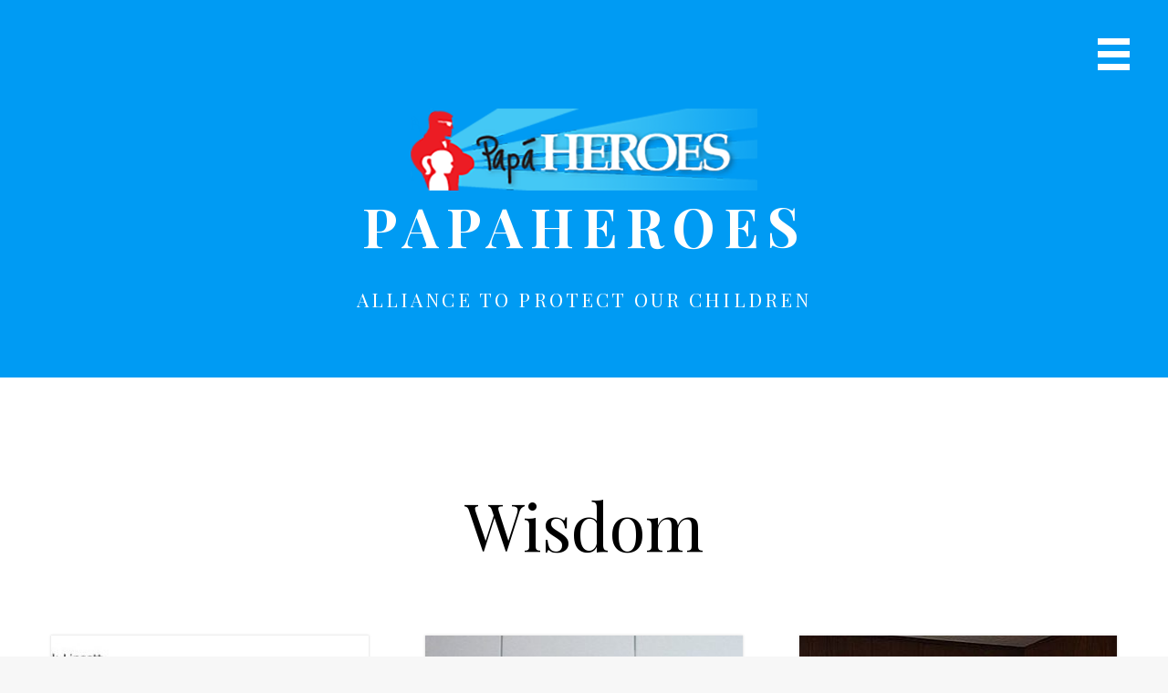

--- FILE ---
content_type: text/html; charset=UTF-8
request_url: https://papaheroes.com/blog/wisdom/
body_size: 8011
content:
<!DOCTYPE html>
<html lang="en-US">
<head >
<meta charset="UTF-8" />
<script type="text/javascript">
/* <![CDATA[ */
var gform;gform||(document.addEventListener("gform_main_scripts_loaded",function(){gform.scriptsLoaded=!0}),document.addEventListener("gform/theme/scripts_loaded",function(){gform.themeScriptsLoaded=!0}),window.addEventListener("DOMContentLoaded",function(){gform.domLoaded=!0}),gform={domLoaded:!1,scriptsLoaded:!1,themeScriptsLoaded:!1,isFormEditor:()=>"function"==typeof InitializeEditor,callIfLoaded:function(o){return!(!gform.domLoaded||!gform.scriptsLoaded||!gform.themeScriptsLoaded&&!gform.isFormEditor()||(gform.isFormEditor()&&console.warn("The use of gform.initializeOnLoaded() is deprecated in the form editor context and will be removed in Gravity Forms 3.1."),o(),0))},initializeOnLoaded:function(o){gform.callIfLoaded(o)||(document.addEventListener("gform_main_scripts_loaded",()=>{gform.scriptsLoaded=!0,gform.callIfLoaded(o)}),document.addEventListener("gform/theme/scripts_loaded",()=>{gform.themeScriptsLoaded=!0,gform.callIfLoaded(o)}),window.addEventListener("DOMContentLoaded",()=>{gform.domLoaded=!0,gform.callIfLoaded(o)}))},hooks:{action:{},filter:{}},addAction:function(o,r,e,t){gform.addHook("action",o,r,e,t)},addFilter:function(o,r,e,t){gform.addHook("filter",o,r,e,t)},doAction:function(o){gform.doHook("action",o,arguments)},applyFilters:function(o){return gform.doHook("filter",o,arguments)},removeAction:function(o,r){gform.removeHook("action",o,r)},removeFilter:function(o,r,e){gform.removeHook("filter",o,r,e)},addHook:function(o,r,e,t,n){null==gform.hooks[o][r]&&(gform.hooks[o][r]=[]);var d=gform.hooks[o][r];null==n&&(n=r+"_"+d.length),gform.hooks[o][r].push({tag:n,callable:e,priority:t=null==t?10:t})},doHook:function(r,o,e){var t;if(e=Array.prototype.slice.call(e,1),null!=gform.hooks[r][o]&&((o=gform.hooks[r][o]).sort(function(o,r){return o.priority-r.priority}),o.forEach(function(o){"function"!=typeof(t=o.callable)&&(t=window[t]),"action"==r?t.apply(null,e):e[0]=t.apply(null,e)})),"filter"==r)return e[0]},removeHook:function(o,r,t,n){var e;null!=gform.hooks[o][r]&&(e=(e=gform.hooks[o][r]).filter(function(o,r,e){return!!(null!=n&&n!=o.tag||null!=t&&t!=o.priority)}),gform.hooks[o][r]=e)}});
/* ]]> */
</script>

<meta name="viewport" content="width=device-width, initial-scale=1" />
<title>Wisdom</title>
<link crossorigin data-rocket-preconnect href="https://fonts.googleapis.com" rel="preconnect">
<link data-rocket-preload as="style" href="https://fonts.googleapis.com/css?family=Playfair%20Display%3A400%2C400italic%2C700%2C700italic%7CRoboto%3A100%2C300italic%2C300%2C400italic%2C700%2C700italic&#038;display=swap" rel="preload">
<link href="https://fonts.googleapis.com/css?family=Playfair%20Display%3A400%2C400italic%2C700%2C700italic%7CRoboto%3A100%2C300italic%2C300%2C400italic%2C700%2C700italic&#038;display=swap" media="print" onload="this.media=&#039;all&#039;" rel="stylesheet">
<noscript><link rel="stylesheet" href="https://fonts.googleapis.com/css?family=Playfair%20Display%3A400%2C400italic%2C700%2C700italic%7CRoboto%3A100%2C300italic%2C300%2C400italic%2C700%2C700italic&#038;display=swap"></noscript><link rel="preload" data-rocket-preload as="image" href="https://papaheroes.com/blog/wisdom/" fetchpriority="high">
	<style>img:is([sizes="auto" i], [sizes^="auto," i]) { contain-intrinsic-size: 3000px 1500px }</style>
	
<!-- Social Warfare v4.5.6 https://warfareplugins.com - BEGINNING OF OUTPUT -->
<style>
	@font-face {
		font-family: "sw-icon-font";
		src:url("https://papaheroes.com/wp-content/plugins/social-warfare/assets/fonts/sw-icon-font.eot?ver=4.5.6");
		src:url("https://papaheroes.com/wp-content/plugins/social-warfare/assets/fonts/sw-icon-font.eot?ver=4.5.6#iefix") format("embedded-opentype"),
		url("https://papaheroes.com/wp-content/plugins/social-warfare/assets/fonts/sw-icon-font.woff?ver=4.5.6") format("woff"),
		url("https://papaheroes.com/wp-content/plugins/social-warfare/assets/fonts/sw-icon-font.ttf?ver=4.5.6") format("truetype"),
		url("https://papaheroes.com/wp-content/plugins/social-warfare/assets/fonts/sw-icon-font.svg?ver=4.5.6#1445203416") format("svg");
		font-weight: normal;
		font-style: normal;
		font-display:block;
	}
</style>
<!-- Social Warfare v4.5.6 https://warfareplugins.com - END OF OUTPUT -->


			<style type="text/css">
				.slide-excerpt { width: 100%; }
				.slide-excerpt { bottom: 0; }
				.slide-excerpt { left: 0; }
				.flexslider { max-width: 750px; max-height: 500px; }
				.slide-image { max-height: 500px; }
			</style>
			<style type="text/css">
				@media only screen
				and (min-device-width : 320px)
				and (max-device-width : 480px) {
					.slide-excerpt { display: none !important; }
				}
			</style> <link rel='dns-prefetch' href='//fonts.googleapis.com' />
<link href='https://fonts.gstatic.com' crossorigin rel='preconnect' />
<link rel="alternate" type="application/rss+xml" title="Papaheroes &raquo; Feed" href="https://papaheroes.com/feed/" />
<link rel="alternate" type="application/rss+xml" title="Papaheroes &raquo; Comments Feed" href="https://papaheroes.com/comments/feed/" />
<link rel="alternate" type="application/rss+xml" title="Papaheroes &raquo; Wisdom Category Feed" href="https://papaheroes.com/blog/wisdom/feed/" />
<link rel='stylesheet' id='social-warfare-block-css-css' href='https://papaheroes.com/wp-content/plugins/social-warfare/assets/js/post-editor/dist/blocks.style.build.css?ver=6.8.3' type='text/css' media='all' />
<link rel='stylesheet' id='milan-pro-css' href='https://papaheroes.com/wp-content/themes/milan-pro/style.css?ver=1.0.1' type='text/css' media='all' />
<style id='milan-pro-inline-css' type='text/css'>

		.site-header,
		.single .entry-title:before,
		.comment-reply-title  {
			background-color: #009bf3;
		}

		.archive-pagination a,
		.site-main #infinite-handle span button,
		.site-main #infinite-handle span button:hover,
		.site-main #infinite-handle span button:focus,
		.archive-pagination a:before,
		#infinite-handle button:before,
		.main-navigation a,
		.byline a,
		.cat-links a,
		.entry-content a,
		.featured-primary .entry-excerpt a,
		.post-navigation .nav-links a,
		.comment-navigation a,
		.comment-content a,
		.comment-form a,
		.comment-author span[itemprop="name"] a,
		.widget a,
		.site-footer p a,
		.breadcrumb a,
		.featured-row {
			border-color: #009bf3;
		}
		

		.site-header {
			background-image: url( '' );
		}
</style>
<style id='wp-emoji-styles-inline-css' type='text/css'>

	img.wp-smiley, img.emoji {
		display: inline !important;
		border: none !important;
		box-shadow: none !important;
		height: 1em !important;
		width: 1em !important;
		margin: 0 0.07em !important;
		vertical-align: -0.1em !important;
		background: none !important;
		padding: 0 !important;
	}
</style>
<link rel='stylesheet' id='wp-block-library-css' href='https://papaheroes.com/wp-includes/css/dist/block-library/style.min.css?ver=6.8.3' type='text/css' media='all' />
<style id='classic-theme-styles-inline-css' type='text/css'>
/*! This file is auto-generated */
.wp-block-button__link{color:#fff;background-color:#32373c;border-radius:9999px;box-shadow:none;text-decoration:none;padding:calc(.667em + 2px) calc(1.333em + 2px);font-size:1.125em}.wp-block-file__button{background:#32373c;color:#fff;text-decoration:none}
</style>
<style id='global-styles-inline-css' type='text/css'>
:root{--wp--preset--aspect-ratio--square: 1;--wp--preset--aspect-ratio--4-3: 4/3;--wp--preset--aspect-ratio--3-4: 3/4;--wp--preset--aspect-ratio--3-2: 3/2;--wp--preset--aspect-ratio--2-3: 2/3;--wp--preset--aspect-ratio--16-9: 16/9;--wp--preset--aspect-ratio--9-16: 9/16;--wp--preset--color--black: #000000;--wp--preset--color--cyan-bluish-gray: #abb8c3;--wp--preset--color--white: #ffffff;--wp--preset--color--pale-pink: #f78da7;--wp--preset--color--vivid-red: #cf2e2e;--wp--preset--color--luminous-vivid-orange: #ff6900;--wp--preset--color--luminous-vivid-amber: #fcb900;--wp--preset--color--light-green-cyan: #7bdcb5;--wp--preset--color--vivid-green-cyan: #00d084;--wp--preset--color--pale-cyan-blue: #8ed1fc;--wp--preset--color--vivid-cyan-blue: #0693e3;--wp--preset--color--vivid-purple: #9b51e0;--wp--preset--gradient--vivid-cyan-blue-to-vivid-purple: linear-gradient(135deg,rgba(6,147,227,1) 0%,rgb(155,81,224) 100%);--wp--preset--gradient--light-green-cyan-to-vivid-green-cyan: linear-gradient(135deg,rgb(122,220,180) 0%,rgb(0,208,130) 100%);--wp--preset--gradient--luminous-vivid-amber-to-luminous-vivid-orange: linear-gradient(135deg,rgba(252,185,0,1) 0%,rgba(255,105,0,1) 100%);--wp--preset--gradient--luminous-vivid-orange-to-vivid-red: linear-gradient(135deg,rgba(255,105,0,1) 0%,rgb(207,46,46) 100%);--wp--preset--gradient--very-light-gray-to-cyan-bluish-gray: linear-gradient(135deg,rgb(238,238,238) 0%,rgb(169,184,195) 100%);--wp--preset--gradient--cool-to-warm-spectrum: linear-gradient(135deg,rgb(74,234,220) 0%,rgb(151,120,209) 20%,rgb(207,42,186) 40%,rgb(238,44,130) 60%,rgb(251,105,98) 80%,rgb(254,248,76) 100%);--wp--preset--gradient--blush-light-purple: linear-gradient(135deg,rgb(255,206,236) 0%,rgb(152,150,240) 100%);--wp--preset--gradient--blush-bordeaux: linear-gradient(135deg,rgb(254,205,165) 0%,rgb(254,45,45) 50%,rgb(107,0,62) 100%);--wp--preset--gradient--luminous-dusk: linear-gradient(135deg,rgb(255,203,112) 0%,rgb(199,81,192) 50%,rgb(65,88,208) 100%);--wp--preset--gradient--pale-ocean: linear-gradient(135deg,rgb(255,245,203) 0%,rgb(182,227,212) 50%,rgb(51,167,181) 100%);--wp--preset--gradient--electric-grass: linear-gradient(135deg,rgb(202,248,128) 0%,rgb(113,206,126) 100%);--wp--preset--gradient--midnight: linear-gradient(135deg,rgb(2,3,129) 0%,rgb(40,116,252) 100%);--wp--preset--font-size--small: 13px;--wp--preset--font-size--medium: 20px;--wp--preset--font-size--large: 36px;--wp--preset--font-size--x-large: 42px;--wp--preset--spacing--20: 0.44rem;--wp--preset--spacing--30: 0.67rem;--wp--preset--spacing--40: 1rem;--wp--preset--spacing--50: 1.5rem;--wp--preset--spacing--60: 2.25rem;--wp--preset--spacing--70: 3.38rem;--wp--preset--spacing--80: 5.06rem;--wp--preset--shadow--natural: 6px 6px 9px rgba(0, 0, 0, 0.2);--wp--preset--shadow--deep: 12px 12px 50px rgba(0, 0, 0, 0.4);--wp--preset--shadow--sharp: 6px 6px 0px rgba(0, 0, 0, 0.2);--wp--preset--shadow--outlined: 6px 6px 0px -3px rgba(255, 255, 255, 1), 6px 6px rgba(0, 0, 0, 1);--wp--preset--shadow--crisp: 6px 6px 0px rgba(0, 0, 0, 1);}:where(.is-layout-flex){gap: 0.5em;}:where(.is-layout-grid){gap: 0.5em;}body .is-layout-flex{display: flex;}.is-layout-flex{flex-wrap: wrap;align-items: center;}.is-layout-flex > :is(*, div){margin: 0;}body .is-layout-grid{display: grid;}.is-layout-grid > :is(*, div){margin: 0;}:where(.wp-block-columns.is-layout-flex){gap: 2em;}:where(.wp-block-columns.is-layout-grid){gap: 2em;}:where(.wp-block-post-template.is-layout-flex){gap: 1.25em;}:where(.wp-block-post-template.is-layout-grid){gap: 1.25em;}.has-black-color{color: var(--wp--preset--color--black) !important;}.has-cyan-bluish-gray-color{color: var(--wp--preset--color--cyan-bluish-gray) !important;}.has-white-color{color: var(--wp--preset--color--white) !important;}.has-pale-pink-color{color: var(--wp--preset--color--pale-pink) !important;}.has-vivid-red-color{color: var(--wp--preset--color--vivid-red) !important;}.has-luminous-vivid-orange-color{color: var(--wp--preset--color--luminous-vivid-orange) !important;}.has-luminous-vivid-amber-color{color: var(--wp--preset--color--luminous-vivid-amber) !important;}.has-light-green-cyan-color{color: var(--wp--preset--color--light-green-cyan) !important;}.has-vivid-green-cyan-color{color: var(--wp--preset--color--vivid-green-cyan) !important;}.has-pale-cyan-blue-color{color: var(--wp--preset--color--pale-cyan-blue) !important;}.has-vivid-cyan-blue-color{color: var(--wp--preset--color--vivid-cyan-blue) !important;}.has-vivid-purple-color{color: var(--wp--preset--color--vivid-purple) !important;}.has-black-background-color{background-color: var(--wp--preset--color--black) !important;}.has-cyan-bluish-gray-background-color{background-color: var(--wp--preset--color--cyan-bluish-gray) !important;}.has-white-background-color{background-color: var(--wp--preset--color--white) !important;}.has-pale-pink-background-color{background-color: var(--wp--preset--color--pale-pink) !important;}.has-vivid-red-background-color{background-color: var(--wp--preset--color--vivid-red) !important;}.has-luminous-vivid-orange-background-color{background-color: var(--wp--preset--color--luminous-vivid-orange) !important;}.has-luminous-vivid-amber-background-color{background-color: var(--wp--preset--color--luminous-vivid-amber) !important;}.has-light-green-cyan-background-color{background-color: var(--wp--preset--color--light-green-cyan) !important;}.has-vivid-green-cyan-background-color{background-color: var(--wp--preset--color--vivid-green-cyan) !important;}.has-pale-cyan-blue-background-color{background-color: var(--wp--preset--color--pale-cyan-blue) !important;}.has-vivid-cyan-blue-background-color{background-color: var(--wp--preset--color--vivid-cyan-blue) !important;}.has-vivid-purple-background-color{background-color: var(--wp--preset--color--vivid-purple) !important;}.has-black-border-color{border-color: var(--wp--preset--color--black) !important;}.has-cyan-bluish-gray-border-color{border-color: var(--wp--preset--color--cyan-bluish-gray) !important;}.has-white-border-color{border-color: var(--wp--preset--color--white) !important;}.has-pale-pink-border-color{border-color: var(--wp--preset--color--pale-pink) !important;}.has-vivid-red-border-color{border-color: var(--wp--preset--color--vivid-red) !important;}.has-luminous-vivid-orange-border-color{border-color: var(--wp--preset--color--luminous-vivid-orange) !important;}.has-luminous-vivid-amber-border-color{border-color: var(--wp--preset--color--luminous-vivid-amber) !important;}.has-light-green-cyan-border-color{border-color: var(--wp--preset--color--light-green-cyan) !important;}.has-vivid-green-cyan-border-color{border-color: var(--wp--preset--color--vivid-green-cyan) !important;}.has-pale-cyan-blue-border-color{border-color: var(--wp--preset--color--pale-cyan-blue) !important;}.has-vivid-cyan-blue-border-color{border-color: var(--wp--preset--color--vivid-cyan-blue) !important;}.has-vivid-purple-border-color{border-color: var(--wp--preset--color--vivid-purple) !important;}.has-vivid-cyan-blue-to-vivid-purple-gradient-background{background: var(--wp--preset--gradient--vivid-cyan-blue-to-vivid-purple) !important;}.has-light-green-cyan-to-vivid-green-cyan-gradient-background{background: var(--wp--preset--gradient--light-green-cyan-to-vivid-green-cyan) !important;}.has-luminous-vivid-amber-to-luminous-vivid-orange-gradient-background{background: var(--wp--preset--gradient--luminous-vivid-amber-to-luminous-vivid-orange) !important;}.has-luminous-vivid-orange-to-vivid-red-gradient-background{background: var(--wp--preset--gradient--luminous-vivid-orange-to-vivid-red) !important;}.has-very-light-gray-to-cyan-bluish-gray-gradient-background{background: var(--wp--preset--gradient--very-light-gray-to-cyan-bluish-gray) !important;}.has-cool-to-warm-spectrum-gradient-background{background: var(--wp--preset--gradient--cool-to-warm-spectrum) !important;}.has-blush-light-purple-gradient-background{background: var(--wp--preset--gradient--blush-light-purple) !important;}.has-blush-bordeaux-gradient-background{background: var(--wp--preset--gradient--blush-bordeaux) !important;}.has-luminous-dusk-gradient-background{background: var(--wp--preset--gradient--luminous-dusk) !important;}.has-pale-ocean-gradient-background{background: var(--wp--preset--gradient--pale-ocean) !important;}.has-electric-grass-gradient-background{background: var(--wp--preset--gradient--electric-grass) !important;}.has-midnight-gradient-background{background: var(--wp--preset--gradient--midnight) !important;}.has-small-font-size{font-size: var(--wp--preset--font-size--small) !important;}.has-medium-font-size{font-size: var(--wp--preset--font-size--medium) !important;}.has-large-font-size{font-size: var(--wp--preset--font-size--large) !important;}.has-x-large-font-size{font-size: var(--wp--preset--font-size--x-large) !important;}
:where(.wp-block-post-template.is-layout-flex){gap: 1.25em;}:where(.wp-block-post-template.is-layout-grid){gap: 1.25em;}
:where(.wp-block-columns.is-layout-flex){gap: 2em;}:where(.wp-block-columns.is-layout-grid){gap: 2em;}
:root :where(.wp-block-pullquote){font-size: 1.5em;line-height: 1.6;}
</style>
<link rel='stylesheet' id='social_warfare-css' href='https://papaheroes.com/wp-content/plugins/social-warfare/assets/css/style.min.css?ver=4.5.6' type='text/css' media='all' />

<link rel='stylesheet' id='font-awesome-5-css' href='https://papaheroes.com/wp-content/plugins/bb-plugin/fonts/fontawesome/5.15.4/css/all.min.css?ver=2.9.4' type='text/css' media='all' />
<link rel='stylesheet' id='font-awesome-css' href='https://papaheroes.com/wp-content/plugins/bb-plugin/fonts/fontawesome/5.15.4/css/v4-shims.min.css?ver=2.9.4' type='text/css' media='all' />
<link rel='stylesheet' id='pp-animate-css' href='https://papaheroes.com/wp-content/plugins/bbpowerpack/assets/css/animate.min.css?ver=3.5.1' type='text/css' media='all' />
<link rel='stylesheet' id='slider_styles-css' href='https://papaheroes.com/wp-content/plugins/genesis-responsive-slider/assets/style.css?ver=1.0.1' type='text/css' media='all' />
<script type="text/javascript" src="https://papaheroes.com/wp-includes/js/jquery/jquery.min.js?ver=3.7.1" id="jquery-core-js"></script>
<script type="text/javascript" src="https://papaheroes.com/wp-includes/js/jquery/jquery-migrate.min.js?ver=3.4.1" id="jquery-migrate-js"></script>
<script type="text/javascript" src="https://papaheroes.com/wp-content/themes/milan-pro/js/main.js?ver=1.0.1" id="milan-js"></script>
<link rel="https://api.w.org/" href="https://papaheroes.com/wp-json/" /><link rel="alternate" title="JSON" type="application/json" href="https://papaheroes.com/wp-json/wp/v2/categories/25" /><link rel="EditURI" type="application/rsd+xml" title="RSD" href="https://papaheroes.com/xmlrpc.php?rsd" />
		<script>
			var bb_powerpack = {
				version: '2.40.8',
				getAjaxUrl: function() { return atob( 'aHR0cHM6Ly9wYXBhaGVyb2VzLmNvbS93cC1hZG1pbi9hZG1pbi1hamF4LnBocA==' ); },
				callback: function() {},
				mapMarkerData: {},
				post_id: '5243',
				search_term: '',
				current_page: 'https://papaheroes.com/blog/wisdom/',
				conditionals: {
					is_front_page: false,
					is_home: false,
					is_archive: true,
					current_post_type: '',
					is_tax: true,
										current_tax: 'category',
					current_term: 'wisdom',
										is_author: false,
					current_author: false,
					is_search: false,
									}
			};
		</script>
			<style type="text/css">
			.site-title a,
		.site-description,
		.site-branding:after {
			color: #ffffff;
		}
		.menu-toggle {
			border-color: #ffffff;
		}
		</style>
	<link rel="icon" href="https://papaheroes.com/wp-content/uploads/sites/8/2016/04/cropped-ph_400px_twitter_avatar.png-150x150.png" sizes="32x32" />
<link rel="icon" href="https://papaheroes.com/wp-content/uploads/sites/8/2016/04/cropped-ph_400px_twitter_avatar.png-300x300.png" sizes="192x192" />
<link rel="apple-touch-icon" href="https://papaheroes.com/wp-content/uploads/sites/8/2016/04/cropped-ph_400px_twitter_avatar.png-300x300.png" />
<meta name="msapplication-TileImage" content="https://papaheroes.com/wp-content/uploads/sites/8/2016/04/cropped-ph_400px_twitter_avatar.png-300x300.png" />
<meta name="generator" content="WP Rocket 3.20.0.3" data-wpr-features="wpr_preconnect_external_domains wpr_oci wpr_desktop" /></head>
<body class="archive category category-wisdom category-25 wp-custom-logo wp-theme-genesis wp-child-theme-milan-pro fl-builder-2-9-4 fl-themer-1-5-2 fl-no-js custom-header header-full-width full-width-content genesis-breadcrumbs-hidden genesis-footer-widgets-hidden" itemscope itemtype="https://schema.org/WebPage"><div  class="site-container"><ul class="genesis-skip-link"><li><a href="#genesis-nav-primary" class="screen-reader-shortcut"> Skip to primary navigation</a></li><li><a href="#genesis-content" class="screen-reader-shortcut"> Skip to main content</a></li></ul><header  class="site-header" itemscope itemtype="https://schema.org/WPHeader"><div  class="wrap"><div class="title-area"><p class="site-title" itemprop="headline"><a href="https://papaheroes.com/">Papaheroes</a></p><p class="site-description" itemprop="description">Alliance to Protect Our Children</p></div>	<button id="menu-toggle" class="menu-toggle" aria-controls="primary-menu" aria-expanded="false"><span class="screen-reader-text">Primary Navigation Menu</span></button>
</div></header>	<div  id="slide-menu" class="slide-menu">
		<a href="https://papaheroes.com/" class="custom-logo-link" rel="home"><img width="280" height="280" src="https://papaheroes.com/wp-content/uploads/sites/8/2016/04/ph_400px_twitter_avatar.png.png" class="custom-logo" alt="Papaheroes Icon" decoding="async" fetchpriority="high" srcset="https://papaheroes.com/wp-content/uploads/sites/8/2016/04/ph_400px_twitter_avatar.png.png 280w, https://papaheroes.com/wp-content/uploads/sites/8/2016/04/ph_400px_twitter_avatar.png-150x150.png 150w" sizes="(max-width: 280px) 100vw, 280px" /></a>		<nav id="site-navigation" class="main-navigation" role="navigation">
			<div class="menu-primary-menu-container"><ul id="primary-menu" class="menu"><li id="menu-item-5267" class="menu-item menu-item-type-post_type menu-item-object-page menu-item-5267"><a href="https://papaheroes.com/about-us/" itemprop="url">About Us</a></li>
<li id="menu-item-5219" class="menu-item menu-item-type-taxonomy menu-item-object-category menu-item-5219"><a href="https://papaheroes.com/blog/daddyknows/" itemprop="url">DaddyKnows</a></li>
<li id="menu-item-5283" class="menu-item menu-item-type-taxonomy menu-item-object-category menu-item-5283"><a href="https://papaheroes.com/blog/parental-advice/" itemprop="url">Parenting</a></li>
<li id="menu-item-5284" class="menu-item menu-item-type-taxonomy menu-item-object-category menu-item-5284"><a href="https://papaheroes.com/blog/technology/" itemprop="url">Technology</a></li>
<li id="menu-item-5268" class="menu-item menu-item-type-post_type menu-item-object-page menu-item-5268"><a href="https://papaheroes.com/contact/" itemprop="url">Contact Us</a></li>
</ul></div>		</nav><!-- #site-navigation -->
	</div><!-- #slide-menu -->
<div  class="site-inner"><div  class="content-sidebar-wrap"><main class="content" id="genesis-content"><div class="archive-description taxonomy-archive-description taxonomy-description"><h1 class="archive-title">Wisdom</h1></div><div id="article-wrap" class="grid"><article class="post-5243 post type-post status-publish format-standard has-post-thumbnail category-daddyknows category-fathers category-mothers category-parental-advice category-parenthood category-wisdom entry" aria-label="DaddyKnows #186 The Price Paid" itemscope itemtype="https://schema.org/CreativeWork"><div class="grid-wrap"><img width="350" height="350" src="https://papaheroes.com/wp-content/uploads/sites/8/2015/04/dk186_eng-350x350.jpg" class="attachment-square size-square wp-post-image" alt="DaddyKnows #186" decoding="async" srcset="https://papaheroes.com/wp-content/uploads/sites/8/2015/04/dk186_eng-350x350.jpg 350w, https://papaheroes.com/wp-content/uploads/sites/8/2015/04/dk186_eng-150x150.jpg 150w" sizes="(max-width: 350px) 100vw, 350px" /><header class="entry-header"><p class="entry-meta"><time class="entry-time" itemprop="datePublished" datetime="2015-04-05T06:00:24+00:00">April 5, 2015</time></p><h2 class="entry-title" itemprop="headline"><a class="entry-title-link" rel="bookmark" href="https://papaheroes.com/daddyknows-186-the-price-paid/">DaddyKnows #186 The Price Paid</a></h2>
</header><div class="entry-content" itemprop="text"></div></div></article><article class="post-3617 post type-post status-publish format-standard has-post-thumbnail category-family category-fathers category-papaheroes category-parental-advice category-wisdom tag-brandi-duncan tag-brandon-p-duncan tag-fathers-day-memories-series tag-guest-post entry" aria-label="Different Dads, Same Life Lessons" itemscope itemtype="https://schema.org/CreativeWork"><div class="grid-wrap"><img width="350" height="350" src="https://papaheroes.com/wp-content/uploads/sites/8/2012/06/Brandons-post-350x350.jpg" class="attachment-square size-square wp-post-image" alt="" decoding="async" loading="lazy" srcset="https://papaheroes.com/wp-content/uploads/sites/8/2012/06/Brandons-post-350x350.jpg 350w, https://papaheroes.com/wp-content/uploads/sites/8/2012/06/Brandons-post-150x150.jpg 150w" sizes="auto, (max-width: 350px) 100vw, 350px" /><header class="entry-header"><p class="entry-meta"><time class="entry-time" itemprop="datePublished" datetime="2012-06-14T14:07:45+00:00">June 14, 2012</time></p><h2 class="entry-title" itemprop="headline"><a class="entry-title-link" rel="bookmark" href="https://papaheroes.com/different-dads-same-life-lessons/">Different Dads, Same Life Lessons</a></h2>
</header><div class="entry-content" itemprop="text"></div></div></article><article class="post-2444 post type-post status-publish format-standard has-post-thumbnail category-fathers category-papaheroes category-parenthood category-wisdom tag-entertainment tag-movies tag-parenting entry" aria-label="Courageous" itemscope itemtype="https://schema.org/CreativeWork"><div class="grid-wrap"><img width="350" height="343" src="https://papaheroes.com/wp-content/uploads/sites/8/2012/01/courageous-350x343.jpg" class="attachment-square size-square wp-post-image" alt="" decoding="async" loading="lazy" /><header class="entry-header"><p class="entry-meta"><time class="entry-time" itemprop="datePublished" datetime="2012-01-25T08:00:57+00:00">January 25, 2012</time></p><h2 class="entry-title" itemprop="headline"><a class="entry-title-link" rel="bookmark" href="https://papaheroes.com/courageous/">Courageous</a></h2>
</header><div class="entry-content" itemprop="text"></div></div></article><article class="post-1980 post type-post status-publish format-standard has-post-thumbnail category-choices category-fathers category-lessons category-papaheroes category-wisdom tag-choices tag-fathers tag-lessons tag-sons tag-wisdom entry" aria-label="The Power of Choice" itemscope itemtype="https://schema.org/CreativeWork"><div class="grid-wrap"><img width="350" height="262" src="https://papaheroes.com/wp-content/uploads/sites/8/2011/12/3270793928_cb477279f9.jpg" class="attachment-square size-square wp-post-image" alt="" decoding="async" loading="lazy" srcset="https://papaheroes.com/wp-content/uploads/sites/8/2011/12/3270793928_cb477279f9.jpg 430w, https://papaheroes.com/wp-content/uploads/sites/8/2011/12/3270793928_cb477279f9-300x225.jpg 300w" sizes="auto, (max-width: 350px) 100vw, 350px" /><header class="entry-header"><p class="entry-meta"><time class="entry-time" itemprop="datePublished" datetime="2011-12-09T08:00:44+00:00">December 9, 2011</time></p><h2 class="entry-title" itemprop="headline"><a class="entry-title-link" rel="bookmark" href="https://papaheroes.com/the-power-of-choice/">The Power of Choice</a></h2>
</header><div class="entry-content" itemprop="text"></div></div></article><article class="post-1968 post type-post status-publish format-standard has-post-thumbnail category-comfort category-family category-papaheroes category-parenthood category-wisdom entry" aria-label="Glue" itemscope itemtype="https://schema.org/CreativeWork"><div class="grid-wrap"><img width="350" height="350" src="https://papaheroes.com/wp-content/uploads/sites/8/2011/12/bats.jpg" class="attachment-square size-square wp-post-image" alt="" decoding="async" loading="lazy" srcset="https://papaheroes.com/wp-content/uploads/sites/8/2011/12/bats.jpg 612w, https://papaheroes.com/wp-content/uploads/sites/8/2011/12/bats-150x150.jpg 150w, https://papaheroes.com/wp-content/uploads/sites/8/2011/12/bats-300x300.jpg 300w, https://papaheroes.com/wp-content/uploads/sites/8/2011/12/bats-100x100.jpg 100w" sizes="auto, (max-width: 350px) 100vw, 350px" /><header class="entry-header"><p class="entry-meta"><time class="entry-time" itemprop="datePublished" datetime="2011-12-08T08:00:00+00:00">December 8, 2011</time></p><h2 class="entry-title" itemprop="headline"><a class="entry-title-link" rel="bookmark" href="https://papaheroes.com/glue/">Glue</a></h2>
</header><div class="entry-content" itemprop="text"></div></div></article></div><div class="archive-pagination pagination"><div class="pagination-next alignright"><a href="https://papaheroes.com/blog/wisdom/page/2/" >Next</a></div></div></main></div></div><footer class="site-footer" itemscope itemtype="https://schema.org/WPFooter"><div class="wrap"><div class="creds"><p>CIMA IT Solutions Copyright &copy; 2025 &middot; Squeezed &#38; <a href="http://limonadeinc.com" title="Limonade Inc">sweetened by Limonade</a> </p></div><p>Copyright &#x000A9;&nbsp;2025 · <a href="http://my.studiopress.com/themes/milan/">Milan Pro</a> on <a href="https://www.studiopress.com/">Genesis Framework</a> · <a href="https://wordpress.org/">WordPress</a> · <a href="https://papaheroes.com/wp-login.php">Log in</a></p></div></footer></div>	<script type='text/javascript'>
	/* <![CDATA[ */
	var js_i18n = {"next":"next","back":"Back"};
	/* ]]> */
	</script>
<script type="speculationrules">
{"prefetch":[{"source":"document","where":{"and":[{"href_matches":"\/*"},{"not":{"href_matches":["\/wp-*.php","\/wp-admin\/*","\/wp-content\/uploads\/sites\/8\/*","\/wp-content\/*","\/wp-content\/plugins\/*","\/wp-content\/themes\/milan-pro\/*","\/wp-content\/themes\/genesis\/*","\/*\\?(.+)"]}},{"not":{"selector_matches":"a[rel~=\"nofollow\"]"}},{"not":{"selector_matches":".no-prefetch, .no-prefetch a"}}]},"eagerness":"conservative"}]}
</script>
<script type='text/javascript'>jQuery(document).ready(function($) {$(".flexslider").flexslider({controlsContainer: "#genesis-responsive-slider",animation: "slide",directionNav: 0,controlNav: 0,animationDuration: 0,slideshowSpeed: 3000    });  });</script><script type="text/javascript" id="social_warfare_script-js-extra">
/* <![CDATA[ */
var socialWarfare = {"addons":["pro"],"post_id":"5243","variables":{"emphasizeIcons":false,"powered_by_toggle":false,"affiliate_link":"https:\/\/warfareplugins.com"},"floatBeforeContent":""};
/* ]]> */
</script>
<script type="text/javascript" src="https://papaheroes.com/wp-content/plugins/social-warfare/assets/js/script.min.js?ver=4.5.6" id="social_warfare_script-js"></script>
<script type="text/javascript" src="https://papaheroes.com/wp-content/themes/genesis/lib/js/skip-links.min.js?ver=3.5.0" id="skip-links-js"></script>
<script type="text/javascript" src="https://papaheroes.com/wp-content/themes/milan-pro/js/navigation.js?ver=1.0.1" id="milan-navigation-js"></script>
<script type="text/javascript" src="https://papaheroes.com/wp-content/plugins/genesis-responsive-slider/assets/js/jquery.flexslider.js?ver=1.0.1" id="flexslider-js"></script>
<script type="text/javascript" id="wdt-custom-avada-js-js-extra">
/* <![CDATA[ */
var wdt_ajax_object = {"ajaxurl":"https:\/\/papaheroes.com\/wp-admin\/admin-ajax.php"};
/* ]]> */
</script>
<script type="text/javascript" src="https://papaheroes.com/wp-content/plugins/wpdatatables/integrations/starter/page-builders/avada/assets/js/wdt-custom-avada-js.js?ver=7.3.2" id="wdt-custom-avada-js-js"></script>
<script type="text/javascript" src="https://papaheroes.com/wp-content/plugins/bb-plugin/js/jquery.imagesloaded.min.js?ver=2.9.4" id="imagesloaded-js"></script>
<script type="text/javascript" src="https://papaheroes.com/wp-includes/js/masonry.min.js?ver=4.2.2" id="masonry-js"></script>
<script type="text/javascript"> var swp_nonce = "fa64fce625";function parentIsEvil() { var html = null; try { var doc = top.location.pathname; } catch(err){ }; if(typeof doc === "undefined") { return true } else { return false }; }; if (parentIsEvil()) { top.location = self.location.href; };var url = "https://papaheroes.com/glue/";if(url.indexOf("stfi.re") != -1) { var canonical = ""; var links = document.getElementsByTagName("link"); for (var i = 0; i &lt; links.length; i ++) { if (links[i].getAttribute(&quot;rel&quot;) === &quot;canonical&quot;) { canonical = links[i].getAttribute(&quot;href&quot;)}}; canonical = canonical.replace(&quot;?sfr=1&quot;, &quot;&quot;);top.location = canonical; console.log(canonical);};var swpFloatBeforeContent = false; var swp_ajax_url = &quot;https://papaheroes.com/wp-admin/admin-ajax.php&quot;;var swpClickTracking = false;</script>		<script type="text/javascript">
				jQuery('.soliloquy-container').removeClass('no-js');
		</script>
			<script>(function(){function c(){var b=a.contentDocument||a.contentWindow.document;if(b){var d=b.createElement('script');d.innerHTML="window.__CF$cv$params={r:'99f691ce4dc4d434',t:'MTc2MzI5MTcxOC4wMDAwMDA='};var a=document.createElement('script');a.nonce='';a.src='/cdn-cgi/challenge-platform/scripts/jsd/main.js';document.getElementsByTagName('head')[0].appendChild(a);";b.getElementsByTagName('head')[0].appendChild(d)}}if(document.body){var a=document.createElement('iframe');a.height=1;a.width=1;a.style.position='absolute';a.style.top=0;a.style.left=0;a.style.border='none';a.style.visibility='hidden';document.body.appendChild(a);if('loading'!==document.readyState)c();else if(window.addEventListener)document.addEventListener('DOMContentLoaded',c);else{var e=document.onreadystatechange||function(){};document.onreadystatechange=function(b){e(b);'loading'!==document.readyState&&(document.onreadystatechange=e,c())}}}})();</script></body></html>

<!-- This website is like a Rocket, isn't it? Performance optimized by WP Rocket. Learn more: https://wp-rocket.me -->

--- FILE ---
content_type: application/javascript; charset=UTF-8
request_url: https://papaheroes.com/cdn-cgi/challenge-platform/h/b/scripts/jsd/93954b626b88/main.js?
body_size: 4532
content:
window._cf_chl_opt={nMUP5:'b'};~function(t1,l,T,x,S,R,a,c){t1=G,function(i,k,tK,t0,d,X){for(tK={i:259,k:331,d:254,X:341,v:304,H:275,M:320,o:297,J:330,B:315,s:274,n:326},t0=G,d=i();!![];)try{if(X=parseInt(t0(tK.i))/1+parseInt(t0(tK.k))/2*(parseInt(t0(tK.d))/3)+parseInt(t0(tK.X))/4*(-parseInt(t0(tK.v))/5)+-parseInt(t0(tK.H))/6*(-parseInt(t0(tK.M))/7)+-parseInt(t0(tK.o))/8*(parseInt(t0(tK.J))/9)+-parseInt(t0(tK.B))/10*(-parseInt(t0(tK.s))/11)+-parseInt(t0(tK.n))/12,k===X)break;else d.push(d.shift())}catch(v){d.push(d.shift())}}(m,508712),l=this||self,T=l[t1(338)],x={},x[t1(312)]='o',x[t1(250)]='s',x[t1(268)]='u',x[t1(256)]='z',x[t1(305)]='n',x[t1(302)]='I',x[t1(316)]='b',S=x,l[t1(299)]=function(i,X,H,M,to,tM,tH,ti,J,B,s,U,V,D){if(to={i:300,k:323,d:319,X:323,v:345,H:301,M:351,o:301,J:351,B:284,s:242,n:336,U:285,V:273},tM={i:347,k:336,d:264},tH={i:329,k:311,d:307,X:334},ti=t1,null===X||X===void 0)return M;for(J=A(X),i[ti(to.i)][ti(to.k)]&&(J=J[ti(to.d)](i[ti(to.i)][ti(to.X)](X))),J=i[ti(to.v)][ti(to.H)]&&i[ti(to.M)]?i[ti(to.v)][ti(to.o)](new i[(ti(to.J))](J)):function(E,tk,P){for(tk=ti,E[tk(tM.i)](),P=0;P<E[tk(tM.k)];E[P]===E[P+1]?E[tk(tM.d)](P+1,1):P+=1);return E}(J),B='nAsAaAb'.split('A'),B=B[ti(to.B)][ti(to.s)](B),s=0;s<J[ti(to.n)];U=J[s],V=j(i,X,U),B(V)?(D=V==='s'&&!i[ti(to.U)](X[U]),ti(to.V)===H+U?o(H+U,V):D||o(H+U,X[U])):o(H+U,V),s++);return M;function o(E,P,tG){tG=G,Object[tG(tH.i)][tG(tH.k)][tG(tH.d)](M,P)||(M[P]=[]),M[P][tG(tH.X)](E)}},R=t1(282)[t1(318)](';'),a=R[t1(284)][t1(242)](R),l[t1(317)]=function(i,k,tB,td,X,v,H,M){for(tB={i:287,k:336,d:336,X:309,v:334,H:356},td=t1,X=Object[td(tB.i)](k),v=0;v<X[td(tB.k)];v++)if(H=X[v],H==='f'&&(H='N'),i[H]){for(M=0;M<k[X[v]][td(tB.d)];-1===i[H][td(tB.X)](k[X[v]][M])&&(a(k[X[v]][M])||i[H][td(tB.v)]('o.'+k[X[v]][M])),M++);}else i[H]=k[X[v]][td(tB.H)](function(o){return'o.'+o})},c=function(tP,tE,tf,tD,tV,tl,k,d,X){return tP={i:337,k:283},tE={i:335,k:334,d:335,X:247,v:343,H:334,M:343},tf={i:336},tD={i:346},tV={i:336,k:343,d:329,X:311,v:307,H:307,M:346,o:334,J:346,B:334,s:334,n:335,U:334,V:334,D:346,f:334,E:335,P:334,e:247},tl=t1,k=String[tl(tP.i)],d={'h':function(H,tn){return tn={i:260,k:343},null==H?'':d.g(H,6,function(M,tq){return tq=G,tq(tn.i)[tq(tn.k)](M)})},'g':function(H,M,o,tT,J,B,s,U,V,D,E,P,F,C,N,I,z,L){if(tT=tl,H==null)return'';for(B={},s={},U='',V=2,D=3,E=2,P=[],F=0,C=0,N=0;N<H[tT(tV.i)];N+=1)if(I=H[tT(tV.k)](N),Object[tT(tV.d)][tT(tV.X)][tT(tV.v)](B,I)||(B[I]=D++,s[I]=!0),z=U+I,Object[tT(tV.d)][tT(tV.X)][tT(tV.H)](B,z))U=z;else{if(Object[tT(tV.d)][tT(tV.X)][tT(tV.v)](s,U)){if(256>U[tT(tV.M)](0)){for(J=0;J<E;F<<=1,C==M-1?(C=0,P[tT(tV.o)](o(F)),F=0):C++,J++);for(L=U[tT(tV.J)](0),J=0;8>J;F=1.76&L|F<<1.08,M-1==C?(C=0,P[tT(tV.B)](o(F)),F=0):C++,L>>=1,J++);}else{for(L=1,J=0;J<E;F=F<<1|L,M-1==C?(C=0,P[tT(tV.B)](o(F)),F=0):C++,L=0,J++);for(L=U[tT(tV.M)](0),J=0;16>J;F=F<<1.83|1&L,C==M-1?(C=0,P[tT(tV.s)](o(F)),F=0):C++,L>>=1,J++);}V--,V==0&&(V=Math[tT(tV.n)](2,E),E++),delete s[U]}else for(L=B[U],J=0;J<E;F=L&1.74|F<<1.35,M-1==C?(C=0,P[tT(tV.U)](o(F)),F=0):C++,L>>=1,J++);U=(V--,V==0&&(V=Math[tT(tV.n)](2,E),E++),B[z]=D++,String(I))}if(''!==U){if(Object[tT(tV.d)][tT(tV.X)][tT(tV.H)](s,U)){if(256>U[tT(tV.J)](0)){for(J=0;J<E;F<<=1,C==M-1?(C=0,P[tT(tV.B)](o(F)),F=0):C++,J++);for(L=U[tT(tV.M)](0),J=0;8>J;F=L&1.94|F<<1.8,C==M-1?(C=0,P[tT(tV.V)](o(F)),F=0):C++,L>>=1,J++);}else{for(L=1,J=0;J<E;F=L|F<<1,M-1==C?(C=0,P[tT(tV.o)](o(F)),F=0):C++,L=0,J++);for(L=U[tT(tV.D)](0),J=0;16>J;F=L&1.63|F<<1,M-1==C?(C=0,P[tT(tV.f)](o(F)),F=0):C++,L>>=1,J++);}V--,V==0&&(V=Math[tT(tV.E)](2,E),E++),delete s[U]}else for(L=B[U],J=0;J<E;F=L&1.05|F<<1,M-1==C?(C=0,P[tT(tV.f)](o(F)),F=0):C++,L>>=1,J++);V--,V==0&&E++}for(L=2,J=0;J<E;F=1&L|F<<1,C==M-1?(C=0,P[tT(tV.P)](o(F)),F=0):C++,L>>=1,J++);for(;;)if(F<<=1,M-1==C){P[tT(tV.s)](o(F));break}else C++;return P[tT(tV.e)]('')},'j':function(H,tY){return tY=tl,H==null?'':H==''?null:d.i(H[tY(tf.i)],32768,function(M,tZ){return tZ=tY,H[tZ(tD.i)](M)})},'i':function(H,M,o,th,J,B,s,U,V,D,E,P,F,C,N,I,L,z){for(th=tl,J=[],B=4,s=4,U=3,V=[],P=o(0),F=M,C=1,D=0;3>D;J[D]=D,D+=1);for(N=0,I=Math[th(tE.i)](2,2),E=1;I!=E;z=F&P,F>>=1,F==0&&(F=M,P=o(C++)),N|=(0<z?1:0)*E,E<<=1);switch(N){case 0:for(N=0,I=Math[th(tE.i)](2,8),E=1;I!=E;z=P&F,F>>=1,0==F&&(F=M,P=o(C++)),N|=E*(0<z?1:0),E<<=1);L=k(N);break;case 1:for(N=0,I=Math[th(tE.i)](2,16),E=1;I!=E;z=F&P,F>>=1,0==F&&(F=M,P=o(C++)),N|=(0<z?1:0)*E,E<<=1);L=k(N);break;case 2:return''}for(D=J[3]=L,V[th(tE.k)](L);;){if(C>H)return'';for(N=0,I=Math[th(tE.i)](2,U),E=1;E!=I;z=P&F,F>>=1,F==0&&(F=M,P=o(C++)),N|=E*(0<z?1:0),E<<=1);switch(L=N){case 0:for(N=0,I=Math[th(tE.d)](2,8),E=1;I!=E;z=P&F,F>>=1,F==0&&(F=M,P=o(C++)),N|=(0<z?1:0)*E,E<<=1);J[s++]=k(N),L=s-1,B--;break;case 1:for(N=0,I=Math[th(tE.d)](2,16),E=1;I!=E;z=P&F,F>>=1,0==F&&(F=M,P=o(C++)),N|=(0<z?1:0)*E,E<<=1);J[s++]=k(N),L=s-1,B--;break;case 2:return V[th(tE.X)]('')}if(0==B&&(B=Math[th(tE.i)](2,U),U++),J[L])L=J[L];else if(L===s)L=D+D[th(tE.v)](0);else return null;V[th(tE.H)](L),J[s++]=D+L[th(tE.M)](0),B--,D=L,B==0&&(B=Math[th(tE.d)](2,U),U++)}}},X={},X[tl(tP.k)]=d.h,X}(),Q();function Q(tN,tb,tF,tW,i,k,d,X,v){if(tN={i:241,k:286,d:262,X:278,v:288,H:266,M:280,o:280},tb={i:262,k:278,d:280},tF={i:295},tW=t1,i=l[tW(tN.i)],!i)return;if(!Z())return;(k=![],d=i[tW(tN.k)]===!![],X=function(tw,H){if(tw=tW,!k){if(k=!![],!Z())return;H=O(),h(H.r,function(M){g(i,M)}),H.e&&W(tw(tF.i),H.e)}},T[tW(tN.d)]!==tW(tN.X))?X():l[tW(tN.v)]?T[tW(tN.v)](tW(tN.H),X):(v=T[tW(tN.M)]||function(){},T[tW(tN.o)]=function(tx){tx=tW,v(),T[tx(tb.i)]!==tx(tb.k)&&(T[tx(tb.d)]=v,X())})}function Y(i,tj,t2){return tj={i:332},t2=t1,Math[t2(tj.i)]()<i}function K(i,k,tQ,t9){return tQ={i:270,k:329,d:353,X:307,v:309,H:355},t9=t1,k instanceof i[t9(tQ.i)]&&0<i[t9(tQ.i)][t9(tQ.k)][t9(tQ.d)][t9(tQ.X)](k)[t9(tQ.v)](t9(tQ.H))}function g(d,X,tI,tS,v,H,M){if(tI={i:296,k:286,d:255,X:290,v:348,H:357,M:279,o:245,J:290,B:281,s:271,n:245},tS=t1,v=tS(tI.i),!d[tS(tI.k)])return;X===tS(tI.d)?(H={},H[tS(tI.X)]=v,H[tS(tI.v)]=d.r,H[tS(tI.H)]=tS(tI.d),l[tS(tI.M)][tS(tI.o)](H,'*')):(M={},M[tS(tI.J)]=v,M[tS(tI.v)]=d.r,M[tS(tI.H)]=tS(tI.B),M[tS(tI.s)]=X,l[tS(tI.M)][tS(tI.n)](M,'*'))}function j(i,k,X,tX,tt,v){tt=(tX={i:313,k:345,d:352,X:340},t1);try{return k[X][tt(tX.i)](function(){}),'p'}catch(H){}try{if(null==k[X])return k[X]===void 0?'u':'x'}catch(M){return'i'}return i[tt(tX.k)][tt(tX.d)](k[X])?'a':k[X]===i[tt(tX.k)]?'D':k[X]===!0?'T':k[X]===!1?'F':(v=typeof k[X],tt(tX.X)==v?K(i,k[X])?'N':'f':S[v]||'?')}function m(tp){return tp='isArray,toString,navigator,[native code],map,event,contentDocument,/jsd/oneshot/93954b626b88/0.7521297845980618:1763288555:Ks3IdIlebBmUZpdvJub7SKjpnqZmOTxS5GbC_fIoxUM/,jsd,__CF$cv$params,bind,now,chlApiRumWidgetAgeMs,postMessage,tabIndex,join,JwVtE8,POST,string,chctx,open,VIQF7,182619iUhtfG,success,symbol,errorInfoObject,stringify,681119DEQuwk,Ayckg2HvBib1lfC3pNXJTSP-EdhVLn$KOwRm7tF+uY6ZI5Ur9qoxz8DaWeM4sjG0Q,nMUP5,readyState,/invisible/jsd,splice,Brug8,DOMContentLoaded,timeout,undefined,iframe,Function,detail,chlApiSitekey,d.cookie,53570hhVXGj,12738chpTLA,createElement,style,loading,parent,onreadystatechange,error,_cf_chl_opt;kdLcs8;ZYSYt6;mJfw0;CntK7;Fikdj5;PZulp7;bMAJa5;LsaOO2;cwlZd3;xrOqw4;MoGZ8;ZxbA6;vlPW5;Ijql6;UxIdq5;sfiTj7;FtwmA0,gdCWGuhaob,includes,isNaN,api,keys,addEventListener,floor,source,xhr-error,send,onerror,contentWindow,error on cf_chl_props,cloudflare-invisible,1256BqagKe,clientInformation,Ijql6,Object,from,bigint,/cdn-cgi/challenge-platform/h/,5apLjjN,number,body,call,getPrototypeOf,indexOf,msg,hasOwnProperty,object,catch,removeChild,1900cSsOHg,boolean,UxIdq5,split,concat,1141KHoEki,onload,display: none,getOwnPropertyNames,/b/ov1/0.7521297845980618:1763288555:Ks3IdIlebBmUZpdvJub7SKjpnqZmOTxS5GbC_fIoxUM/,status,16991004eUTJVZ,chlApiUrl,evkH5,prototype,4167ZuOrgP,10USNgWN,random,appendChild,push,pow,length,fromCharCode,document,chlApiClientVersion,function,1038052RvLScP,XMLHttpRequest,charAt,ontimeout,Array,charCodeAt,sort,sid,_cf_chl_opt,http-code:,Set'.split(','),m=function(){return tp},m()}function W(X,v,tr,t8,H,M,o,J,B,s,n,U){if(tr={i:310,k:281,d:241,X:303,v:349,H:261,M:324,o:263,J:342,B:252,s:249,n:267,U:344,V:272,D:349,f:328,E:327,P:349,e:253,F:244,C:248,b:339,N:265,I:257,z:251,L:290,tQ:240,tg:292,tX:283},t8=t1,!Y(.01))return![];M=(H={},H[t8(tr.i)]=X,H[t8(tr.k)]=v,H);try{o=l[t8(tr.d)],J=t8(tr.X)+l[t8(tr.v)][t8(tr.H)]+t8(tr.M)+o.r+t8(tr.o),B=new l[(t8(tr.J))](),B[t8(tr.B)](t8(tr.s),J),B[t8(tr.n)]=2500,B[t8(tr.U)]=function(){},s={},s[t8(tr.V)]=l[t8(tr.D)][t8(tr.f)],s[t8(tr.E)]=l[t8(tr.P)][t8(tr.e)],s[t8(tr.F)]=l[t8(tr.P)][t8(tr.C)],s[t8(tr.b)]=l[t8(tr.v)][t8(tr.N)],n=s,U={},U[t8(tr.I)]=M,U[t8(tr.z)]=n,U[t8(tr.L)]=t8(tr.tQ),B[t8(tr.tg)](c[t8(tr.tX)](U))}catch(V){}}function G(t,i,k){return k=m(),G=function(d,y,l){return d=d-240,l=k[d],l},G(t,i)}function h(i,k,tu,tO,ta,tR,t4,d,X){tu={i:241,k:342,d:252,X:249,v:303,H:349,M:261,o:359,J:286,B:267,s:344,n:321,U:293,V:292,D:283,f:258},tO={i:291},ta={i:325,k:325,d:255,X:350},tR={i:267},t4=t1,d=l[t4(tu.i)],X=new l[(t4(tu.k))](),X[t4(tu.d)](t4(tu.X),t4(tu.v)+l[t4(tu.H)][t4(tu.M)]+t4(tu.o)+d.r),d[t4(tu.J)]&&(X[t4(tu.B)]=5e3,X[t4(tu.s)]=function(t5){t5=t4,k(t5(tR.i))}),X[t4(tu.n)]=function(t6){t6=t4,X[t6(ta.i)]>=200&&X[t6(ta.k)]<300?k(t6(ta.d)):k(t6(ta.X)+X[t6(ta.k)])},X[t4(tu.U)]=function(t7){t7=t4,k(t7(tO.i))},X[t4(tu.V)](c[t4(tu.D)](JSON[t4(tu.f)](i)))}function A(i,tv,tm,k){for(tv={i:319,k:287,d:308},tm=t1,k=[];null!==i;k=k[tm(tv.i)](Object[tm(tv.k)](i)),i=Object[tm(tv.d)](i));return k}function Z(tA,t3,i,k,d,X){return tA={i:241,k:289,d:243},t3=t1,i=l[t3(tA.i)],k=3600,d=Math[t3(tA.k)](+atob(i.t)),X=Math[t3(tA.k)](Date[t3(tA.d)]()/1e3),X-d>k?![]:!![]}function O(ts,ty,d,X,v,H,M){ty=(ts={i:276,k:269,d:277,X:322,v:246,H:306,M:333,o:294,J:298,B:354,s:358,n:306,U:314},t1);try{return d=T[ty(ts.i)](ty(ts.k)),d[ty(ts.d)]=ty(ts.X),d[ty(ts.v)]='-1',T[ty(ts.H)][ty(ts.M)](d),X=d[ty(ts.o)],v={},v=Ijql6(X,X,'',v),v=Ijql6(X,X[ty(ts.J)]||X[ty(ts.B)],'n.',v),v=Ijql6(X,d[ty(ts.s)],'d.',v),T[ty(ts.n)][ty(ts.U)](d),H={},H.r=v,H.e=null,H}catch(o){return M={},M.r={},M.e=o,M}}}()

--- FILE ---
content_type: application/javascript
request_url: https://papaheroes.com/wp-content/themes/milan-pro/js/navigation.js?ver=1.0.1
body_size: 81
content:
/**
 * navigation.js
 *
 * Handles toggling the navigation menu for small screens.
 */
( function() {
	var body, container, button, menu;
	
	body = document.body;

	container = document.getElementById( 'slide-menu' );
	if ( ! container ) {
		return;
	}

	button = document.getElementById( 'menu-toggle' );
	if ( 'undefined' === typeof button ) {
		return;
	}

	menu = container.getElementsByTagName( 'ul' )[0];

	// Hide menu toggle button if menu is empty and return early.
	if ( 'undefined' === typeof menu ) {
		button.style.display = 'none';
		return;
	}

	menu.setAttribute( 'aria-expanded', 'false' );

	if ( -1 === menu.className.indexOf( 'nav-menu' ) ) {
		menu.className += ' nav-menu';
	}

	button.onclick = function() {
		if ( -1 !== container.className.indexOf( 'toggled' ) ) {
			body.className = body.className.replace( ' menu-toggled', '' );
			container.className = container.className.replace( ' toggled', '' );
			button.className = button.className.replace( ' on', '' );
			button.setAttribute( 'aria-expanded', 'false' );
			menu.setAttribute( 'aria-expanded', 'false' );
		} else {
			body.className += ' menu-toggled';
			container.className += ' toggled';
			button.className += ' on';
			button.setAttribute( 'aria-expanded', 'true' );
			menu.setAttribute( 'aria-expanded', 'true' );
		}
	};
} )();


--- FILE ---
content_type: application/javascript
request_url: https://papaheroes.com/wp-content/themes/milan-pro/js/main.js?ver=1.0.1
body_size: 1103
content:
jQuery( document ).ready( function() {

	/* Primary menu subpages */

	var expand_link = jQuery( '<button class="menu-expand"><span class="screen-reader-text">' + js_i18n.next + '</span></button>' );
	var back_link = jQuery( '<li><button class="menu-back">'+ js_i18n.back +'</button></li>' );

	jQuery('#slide-menu .nav-menu').data('depth', 0);
	jQuery('#slide-menu .menu-item-has-children > a, #slide-menu .page_item_has_children > a').after(expand_link);
	jQuery('#slide-menu .sub-menu, #slide-menu .children').prepend(back_link);
	jQuery('#slide-menu .sub-menu, #slide-menu .children').hide();
	jQuery('.menu-back').click( function() {
		var parent_ul = jQuery(this).closest( 'ul' );
		menu_level_down(parent_ul);
		return false;
	});

	jQuery( '.menu-expand' ).click( function() {
		var parent_ul = jQuery( this ).parent().find( 'ul:first' );
		menu_level_up( parent_ul );
		return false;
	});

	function menu_level_up( parent_ul ) {
		var depth = jQuery( '#slide-menu .nav-menu' ).data( 'depth' );
		var old_depth=depth;
		var new_depth = depth + 1;
		parent_ul.show();
		jQuery( '#slide-menu .nav-menu' ).data( 'depth', new_depth ).addClass( 'depth-' + new_depth ).removeClass( 'depth-' + old_depth) ;
	}

	function menu_level_down( parent_ul ) {
		var depth = jQuery( '#slide-menu ul' ).data( 'depth' );
		var old_depth = depth;
		var new_depth = depth - 1;
		parent_ul.hide( 250 );
		if ( new_depth <= 0 ) {
			new_depth = 0;
		}

		jQuery( '#slide-menu .nav-menu' ).data( 'depth', new_depth ).addClass( 'depth-' + new_depth ).removeClass( 'depth-' + old_depth );
	}

	/* Taming mobile slide menu lengths */
	
	var menu_heights = jQuery( '.slide-menu ul' ).map(function() {
		return jQuery( this ).height();
	}).get();

	var max_menu_height = Math.max.apply( null, menu_heights );
	
	var site_logo_height = jQuery( '.site-logo' ).outerHeight( true) ;
	
	var menu_height = max_menu_height + site_logo_height + 35;

	if ( jQuery(window).width() <= 435 ) {	
		jQuery( '.menu-toggle' ).click( function() {
			if ( ! jQuery( '.site' ).hasClass( 'height-restricted' ) ) {
				jQuery( '.site' ).css( 'height', menu_height ).delay( 500 ).queue(function() {
					jQuery( this ).addClass( 'height-restricted' ).dequeue();
				});
			} else {
				jQuery( '.site' ).removeAttr( 'style' ).removeClass( 'height-restricted' );
			}
		});
	}

	/* Add wrapper for avatar by post author */

	jQuery( '.bypostauthor .avatar' ).wrap( '<div class="avatar-wrap"></div>' );

	/* Featured Content Adjustments */

	var featuredPrimary = jQuery( '.featured-area > div:first-child' );
	var featuredPrimaryWrap = jQuery( '.featured-area > div:first-child .entry-header, .featured-area > div:first-child .entry-content' );

	if ( featuredPrimary.length ) {
		featuredPrimary.addClass( 'featured-primary' );
		featuredPrimaryWrap.wrapAll( '<div class="featured-content"></div>' );
	}

	var featuredRow = jQuery( '.featured-area > div:nth-child(n+2)' );

	if ( featuredRow.length ) {
		featuredRow.addClass( 'featured-row' );
		jQuery( '.featured-row .entry .entry-title' ).each( function() {
			jQuery( this ).next( '.featured-row .entry .entry-meta' ).after( this );
		});
	}

	/* No Sidebar Adjustments */
	if ( ! jQuery( '#genesis-sidebar-primary .widget' ).length ) {
		jQuery('body').addClass('no-sidebar');
	}

	/* Comment Markup Adjustments */
	var commentEditLinks = jQuery( '.comment-edit-link' );
	var commentMetas = jQuery( '.comment-meta' );

	if ( commentEditLinks.length ) {
		commentMetas.each( function() {
			var commentMeta = jQuery( this );
			var commentEditLink = commentMeta.next( commentEditLinks );
			commentMeta.append( commentEditLink );
		});		
	}

	/* Comment Nav Markup Adjustments */
	var commentNavigation = jQuery( '.comments-pagination' );
	var commentHeader = jQuery( '.comments-header' );

	if ( commentNavigation.length ) {
		commentNavigation.appendTo( commentHeader );
	}

	/* Masonry for archive pages */

	if ( jQuery( 'body' ).hasClass( 'archive' ) ) {
		jQuery( '#article-wrap' ).imagesLoaded( function() {
			jQuery( '#article-wrap' ).masonry({
				itemSelector: '.entry'
			});
		});
		
		// When Jetpack Infinite scroll posts have loaded
		jQuery( document.body ).on( 'post-load', function() {

			jQuery( '#article-wrap' ).masonry( 'reloadItems' );
			
			jQuery( '#article-wrap' ).imagesLoaded( function() {
				jQuery( '#article-wrap' ).masonry({
					itemSelector: '.entry'
				});
		
				// Fade blocks in after images are ready (prevents jumping and re-rendering)
				jQuery( '.entry' ).fadeIn();
			});
		});
	}

} );
